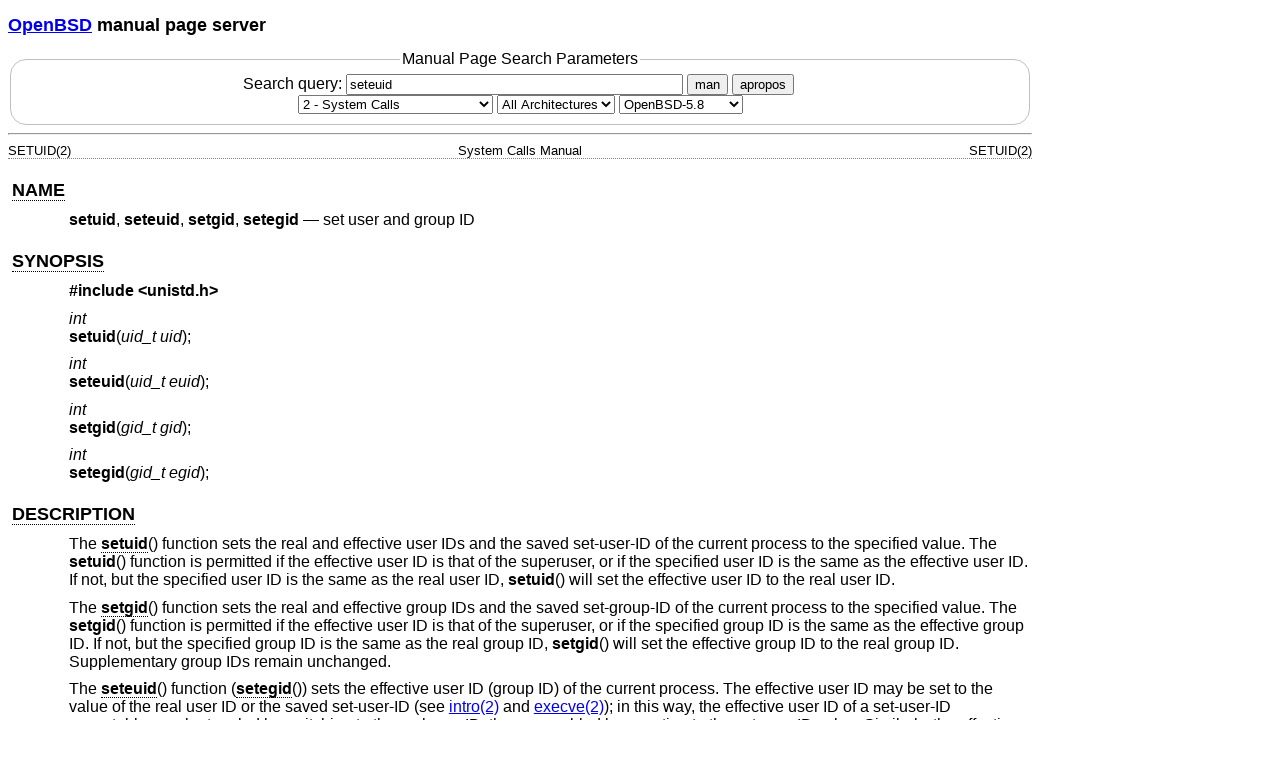

--- FILE ---
content_type: text/html; charset=utf-8
request_url: http://man.openbsd.org/OpenBSD-5.8/seteuid.2
body_size: 12157
content:
<!DOCTYPE html>
<html>
<head>
  <meta charset="UTF-8"/>
  <meta name="viewport" content="width=device-width, initial-scale=1.0">
  <link rel="stylesheet" href="/mandoc.css" type="text/css" media="all">
  <title>seteuid(2) - OpenBSD manual pages</title>
</head>
<body>
<header>
<section>
<h1><a href="https://www.openbsd.org/">OpenBSD</a> manual page server</h1>
</section>
<form role="search" action="/" method="get" autocomplete="off" autocapitalize="none">
  <fieldset>
    <legend>Manual Page Search Parameters</legend>
    <label>Search query:
      <input type="search" name="query" value="seteuid" size="40">
    </label>
    <button type="submit" name="apropos" value="0">man</button>
    <button type="submit" name="apropos" value="1">apropos</button>
    <br/>
    <select name="sec" aria-label="Manual section">
      <option value="0">All Sections</option>
      <option value="1">1 - General Commands</option>
      <option value="2" selected="selected">2 - System Calls</option>
      <option value="3">3 - Library Functions</option>
      <option value="3p">3p - Perl Library</option>
      <option value="4">4 - Device Drivers</option>
      <option value="5">5 - File Formats</option>
      <option value="6">6 - Games</option>
      <option value="7">7 - Miscellaneous Information</option>
      <option value="8">8 - System Manager's Manual</option>
      <option value="9">9 - Kernel Developer's Manual</option>
    </select>
    <select name="arch" aria-label="CPU architecture">
      <option value="default" selected="selected">All Architectures</option>
      <option>amd64</option>
      <option>alpha</option>
      <option>armv7</option>
      <option>arm64</option>
      <option>hppa</option>
      <option>i386</option>
      <option>landisk</option>
      <option>loongson</option>
      <option>luna88k</option>
      <option>macppc</option>
      <option>mips64</option>
      <option>octeon</option>
      <option>powerpc64</option>
      <option>riscv64</option>
      <option>sparc64</option>
      <option>amiga</option>
      <option>arc</option>
      <option>armish</option>
      <option>arm32</option>
      <option>atari</option>
      <option>aviion</option>
      <option>beagle</option>
      <option>cats</option>
      <option>hppa64</option>
      <option>hp300</option>
      <option>ia64</option>
      <option>mac68k</option>
      <option>mvme68k</option>
      <option>mvme88k</option>
      <option>mvmeppc</option>
      <option>palm</option>
      <option>pc532</option>
      <option>pegasos</option>
      <option>pmax</option>
      <option>powerpc</option>
      <option>sgi</option>
      <option>socppc</option>
      <option>solbourne</option>
      <option>sparc</option>
      <option>sun3</option>
      <option>vax</option>
      <option>wgrisc</option>
      <option>x68k</option>
      <option>zaurus</option>
    </select>
    <select name="manpath" aria-label="Manual path">
      <option>OpenBSD-current</option>
      <option>OpenBSD-7.8</option>
      <option>OpenBSD-7.7</option>
      <option>OpenBSD-7.6</option>
      <option>OpenBSD-7.5</option>
      <option>OpenBSD-7.4</option>
      <option>OpenBSD-7.3</option>
      <option>OpenBSD-7.2</option>
      <option>OpenBSD-7.1</option>
      <option>OpenBSD-7.0</option>
      <option>OpenBSD-6.9</option>
      <option>OpenBSD-6.8</option>
      <option>OpenBSD-6.7</option>
      <option>OpenBSD-6.6</option>
      <option>OpenBSD-6.5</option>
      <option>OpenBSD-6.4</option>
      <option>OpenBSD-6.3</option>
      <option>OpenBSD-6.2</option>
      <option>OpenBSD-6.1</option>
      <option>OpenBSD-6.0</option>
      <option>OpenBSD-5.9</option>
      <option selected="selected">OpenBSD-5.8</option>
      <option>OpenBSD-5.7</option>
      <option>OpenBSD-5.6</option>
      <option>OpenBSD-5.5</option>
      <option>OpenBSD-5.4</option>
      <option>OpenBSD-5.3</option>
      <option>OpenBSD-5.2</option>
      <option>OpenBSD-5.1</option>
      <option>OpenBSD-5.0</option>
      <option>OpenBSD-4.9</option>
      <option>OpenBSD-4.8</option>
      <option>OpenBSD-4.7</option>
      <option>OpenBSD-4.6</option>
      <option>OpenBSD-4.5</option>
      <option>OpenBSD-4.4</option>
      <option>OpenBSD-4.3</option>
      <option>OpenBSD-4.2</option>
      <option>OpenBSD-4.1</option>
      <option>OpenBSD-4.0</option>
      <option>OpenBSD-3.9</option>
      <option>OpenBSD-3.8</option>
      <option>OpenBSD-3.7</option>
      <option>OpenBSD-3.6</option>
      <option>OpenBSD-3.5</option>
      <option>OpenBSD-3.4</option>
      <option>OpenBSD-3.3</option>
      <option>OpenBSD-3.2</option>
      <option>OpenBSD-3.1</option>
      <option>OpenBSD-3.0</option>
      <option>OpenBSD-2.9</option>
      <option>OpenBSD-2.8</option>
      <option>OpenBSD-2.7</option>
      <option>OpenBSD-2.6</option>
      <option>OpenBSD-2.5</option>
      <option>OpenBSD-2.4</option>
      <option>OpenBSD-2.3</option>
      <option>OpenBSD-2.2</option>
    </select>
  </fieldset>
</form>
</header>
<hr>
<div class="head" role="doc-pageheader" aria-label="Manual header
  line"><span class="head-ltitle">SETUID(2)</span> <span class="head-vol">System
  Calls Manual</span> <span class="head-rtitle">SETUID(2)</span></div>
<main class="manual-text">
<section class="Sh">
<h2 class="Sh" id="NAME"><a class="permalink" href="#NAME">NAME</a></h2>
<p class="Pp"><code class="Nm">setuid</code>, <code class="Nm">seteuid</code>,
    <code class="Nm">setgid</code>, <code class="Nm">setegid</code> &#x2014;
    <span class="Nd" role="doc-subtitle">set user and group ID</span></p>
</section>
<section class="Sh">
<h2 class="Sh" id="SYNOPSIS"><a class="permalink" href="#SYNOPSIS">SYNOPSIS</a></h2>
<p class="Pp"><code class="In">#include
    &lt;<a class="In">unistd.h</a>&gt;</code></p>
<p class="Pp"><var class="Ft">int</var>
  <br/>
  <code class="Fn">setuid</code>(<var class="Fa" style="white-space: nowrap;">uid_t
    uid</var>);</p>
<p class="Pp"><var class="Ft">int</var>
  <br/>
  <code class="Fn">seteuid</code>(<var class="Fa" style="white-space: nowrap;">uid_t
    euid</var>);</p>
<p class="Pp"><var class="Ft">int</var>
  <br/>
  <code class="Fn">setgid</code>(<var class="Fa" style="white-space: nowrap;">gid_t
    gid</var>);</p>
<p class="Pp"><var class="Ft">int</var>
  <br/>
  <code class="Fn">setegid</code>(<var class="Fa" style="white-space: nowrap;">gid_t
    egid</var>);</p>
</section>
<section class="Sh">
<h2 class="Sh" id="DESCRIPTION"><a class="permalink" href="#DESCRIPTION">DESCRIPTION</a></h2>
<p class="Pp">The
    <a class="permalink" href="#setuid"><code class="Fn" id="setuid">setuid</code></a>()
    function sets the real and effective user IDs and the saved set-user-ID of
    the current process to the specified value. The
    <code class="Fn">setuid</code>() function is permitted if the effective user
    ID is that of the superuser, or if the specified user ID is the same as the
    effective user ID. If not, but the specified user ID is the same as the real
    user ID, <code class="Fn">setuid</code>() will set the effective user ID to
    the real user ID.</p>
<p class="Pp" id="setgid">The
    <a class="permalink" href="#setgid"><code class="Fn">setgid</code></a>()
    function sets the real and effective group IDs and the saved set-group-ID of
    the current process to the specified value. The
    <code class="Fn">setgid</code>() function is permitted if the effective user
    ID is that of the superuser, or if the specified group ID is the same as the
    effective group ID. If not, but the specified group ID is the same as the
    real group ID, <code class="Fn">setgid</code>() will set the effective group
    ID to the real group ID. Supplementary group IDs remain unchanged.</p>
<p class="Pp" id="seteuid">The
    <a class="permalink" href="#seteuid"><code class="Fn">seteuid</code></a>()
    function
    (<a class="permalink" href="#setegid"><code class="Fn" id="setegid">setegid</code></a>())
    sets the effective user ID (group ID) of the current process. The effective
    user ID may be set to the value of the real user ID or the saved set-user-ID
    (see <a class="Xr" href="/OpenBSD-5.8/intro.2" aria-label="intro, section
    2">intro(2)</a> and
    <a class="Xr" href="/OpenBSD-5.8/execve.2" aria-label="execve, section
    2">execve(2)</a>); in this way, the effective user ID of a set-user-ID
    executable may be toggled by switching to the real user ID, then re-enabled
    by reverting to the set-user-ID value. Similarly, the effective group ID may
    be set to the value of the real group ID or the saved set-group-ID.</p>
</section>
<section class="Sh">
<h2 class="Sh" id="RETURN_VALUES"><a class="permalink" href="#RETURN_VALUES">RETURN
  VALUES</a></h2>
<p class="Pp">The <code class="Fn">setuid</code>(),
    <code class="Fn">seteuid</code>(), <code class="Fn">setgid</code>(), and
    <code class="Fn">setegid</code>() functions return the value&#x00A0;0 if
    successful; otherwise the value&#x00A0;-1 is returned and the global
    variable <var class="Va">errno</var> is set to indicate the error.</p>
</section>
<section class="Sh">
<h2 class="Sh" id="ERRORS"><a class="permalink" href="#ERRORS">ERRORS</a></h2>
<p class="Pp"><code class="Fn">setuid</code>() and
    <code class="Fn">seteuid</code>() will succeed unless:</p>
<dl class="Bl-tag">
  <dt id="EPERM">[<a class="permalink" href="#EPERM"><code class="Er">EPERM</code></a>]</dt>
  <dd>The user is not the superuser and the requested <var class="Fa">uid</var>
      or <var class="Fa">euid</var> is not the process's real, effective, or
      saved UID.</dd>
</dl>
<p class="Pp"><code class="Fn">setgid</code>() and
    <code class="Fn">setegid</code>() will succeed unless:</p>
<dl class="Bl-tag">
  <dt id="EPERM~2">[<a class="permalink" href="#EPERM~2"><code class="Er">EPERM</code></a>]</dt>
  <dd>The user is not the superuser and the requested <var class="Fa">gid</var>
      or <var class="Fa">egid</var> is not the process's real, effective, or
      saved GID.</dd>
</dl>
</section>
<section class="Sh">
<h2 class="Sh" id="SEE_ALSO"><a class="permalink" href="#SEE_ALSO">SEE
  ALSO</a></h2>
<p class="Pp"><a class="Xr" href="/OpenBSD-5.8/getgid.2" aria-label="getgid,
    section 2">getgid(2)</a>,
    <a class="Xr" href="/OpenBSD-5.8/getuid.2" aria-label="getuid, section
    2">getuid(2)</a>,
    <a class="Xr" href="/OpenBSD-5.8/issetugid.2" aria-label="issetugid, section
    2">issetugid(2)</a>,
    <a class="Xr" href="/OpenBSD-5.8/setgroups.2" aria-label="setgroups, section
    2">setgroups(2)</a>,
    <a class="Xr" href="/OpenBSD-5.8/setregid.2" aria-label="setregid, section
    2">setregid(2)</a>,
    <a class="Xr" href="/OpenBSD-5.8/setresgid.2" aria-label="setresgid, section
    2">setresgid(2)</a>,
    <a class="Xr" href="/OpenBSD-5.8/setresuid.2" aria-label="setresuid, section
    2">setresuid(2)</a>,
    <a class="Xr" href="/OpenBSD-5.8/setreuid.2" aria-label="setreuid, section
    2">setreuid(2)</a></p>
</section>
<section class="Sh">
<h2 class="Sh" id="STANDARDS"><a class="permalink" href="#STANDARDS">STANDARDS</a></h2>
<p class="Pp">The <code class="Fn">setuid</code>(),
    <code class="Fn">seteuid</code>(), <code class="Fn">setgid</code>(), and
    <code class="Fn">setegid</code>() functions conform to <span class="St">IEEE
    Std 1003.1-2008 (&#x201C;POSIX.1&#x201D;)</span>.</p>
</section>
<section class="Sh">
<h2 class="Sh" id="HISTORY"><a class="permalink" href="#HISTORY">HISTORY</a></h2>
<p class="Pp">The <code class="Fn">setuid</code>() system call first appeared in
    <span class="Ux">Version&#x00A0;1 AT&amp;T UNIX</span>;
    <code class="Fn">setgid</code>() in <span class="Ux">Version&#x00A0;4
    AT&amp;T UNIX</span>; and <code class="Fn">seteuid</code>() and
    <code class="Fn">setegid</code>() in <span class="Ux">4.2BSD</span>.</p>
</section>
</main>
<div class="foot" role="doc-pagefooter" aria-label="Manual footer
  line"><span class="foot-left"></span><span class="foot-date">September 9,
  2014</span> <span class="foot-os">OpenBSD-5.8</span></div>
</body>
</html>
